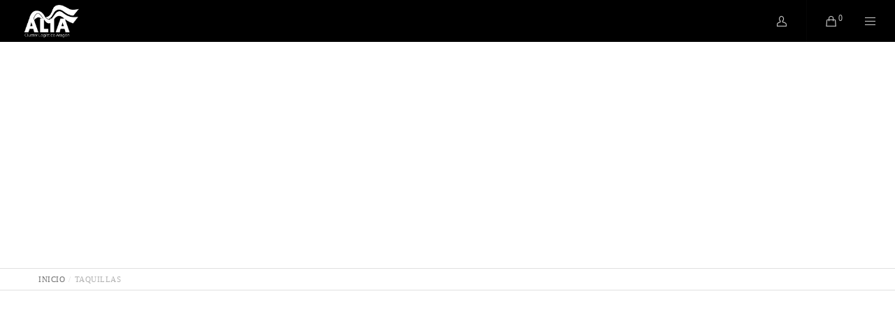

--- FILE ---
content_type: image/svg+xml
request_url: https://aliaragon.es/wp-content/uploads/2022/08/white-youtubeic.svg
body_size: 630
content:
<?xml version="1.0" encoding="UTF-8"?> <svg xmlns="http://www.w3.org/2000/svg" id="Capa_2" viewBox="0 0 73 73"><defs><style>.cls-1{fill:#fff;}</style></defs><g id="Capa_4"><g><path class="cls-1" d="M36.5,0C16.34,0,0,16.34,0,36.5s16.34,36.5,36.5,36.5,36.5-16.34,36.5-36.5S56.66,0,36.5,0Zm23.32,48.21c-.56,2.09-2.21,3.74-4.3,4.3-3.8,1.02-19.01,1.02-19.01,1.02,0,0-15.22,0-19.01-1.02-2.09-.56-3.74-2.21-4.3-4.3-1.02-3.8-1.02-11.71-1.02-11.71,0,0,0-7.92,1.02-11.71,.56-2.09,2.21-3.74,4.3-4.3,3.8-1.02,19.01-1.02,19.01-1.02,0,0,15.22,0,19.01,1.02,2.09,.56,3.74,2.21,4.3,4.3,1.02,3.8,1.02,11.71,1.02,11.71,0,0,0,7.92-1.02,11.71Z"></path><polygon class="cls-1" points="31.63 43.8 44.28 36.5 31.63 29.2 31.63 43.8"></polygon></g></g></svg> 

--- FILE ---
content_type: image/svg+xml
request_url: https://aliaragon.es/wp-content/uploads/2022/08/white-linkic.svg
body_size: 2020
content:
<?xml version="1.0" encoding="UTF-8"?> <svg xmlns="http://www.w3.org/2000/svg" id="Capa_2" viewBox="0 0 71.45 71.45"><defs><style>.cls-1{fill:none;}.cls-2{fill:#fff;}</style></defs><g id="Capa_5"><g><path class="cls-1" d="M24.57,27.65c0-.42-.07-.62-.56-.61-2.58,.02-5.16,.02-7.73,0-.4,0-.49,.13-.49,.51,0,9.06,.01,18.11,0,27.17,0,.42,.12,.52,.53,.52,2.54-.02,5.08-.02,7.62,0,.51,0,.64-.14,.64-.64-.02-4.47-.01-8.95-.01-13.42s0-9.02,0-13.53Z"></path><path class="cls-1" d="M50.92,26.85c-1.36-.39-2.75-.49-4.15-.51-2.56-.02-4.75,.86-6.6,2.61-.6,.57-1.09,1.24-1.67,1.9,0-1.08-.02-2.16,0-3.24,0-.42-.11-.57-.55-.56-2.43,.02-4.86,.02-7.3,0-.42,0-.57,.1-.57,.55,.01,9.04,.01,18.08,0,27.13,0,.42,.12,.53,.53,.52,2.56-.02,5.12-.02,7.68,0,.47,0,.58-.13,.58-.59-.02-4.57,0-9.13-.01-13.7,0-.74,.04-1.47,.13-2.2,.38-3.07,1.95-4.56,4.97-4.72,2.21-.12,3.72,.96,4.32,3.06,.33,1.14,.41,2.32,.41,3.5,.02,4.7,.01,9.39,0,14.09,0,.42,.1,.56,.54,.56,2.54-.02,5.08-.02,7.63,0,.45,0,.58-.12,.58-.58-.01-4.94,.01-9.87,0-14.8,0-2.34-.12-4.67-.77-6.94-.86-3.03-2.66-5.16-5.76-6.06Z"></path><path class="cls-2" d="M35.73,0C15.99,0,0,15.99,0,35.72s15.99,35.73,35.73,35.73,35.72-15.99,35.72-35.73S55.46,0,35.73,0Zm-11.79,55.25c-2.54-.03-5.08-.02-7.62,0-.41,0-.53-.1-.53-.52,.01-9.06,.01-18.11,0-27.17,0-.37,.09-.51,.49-.51,2.58,.02,5.16,.02,7.73,0,.5,0,.56,.19,.56,.61-.01,4.51,0,9.02,0,13.53s0,8.95,.01,13.42c0,.5-.12,.65-.64,.64Zm-3.75-32.08c-2.77,0-5.06-2.29-5.07-5.05,0-2.8,2.29-5.1,5.08-5.09,2.78,0,5.07,2.28,5.07,5.05,0,2.81-2.28,5.1-5.08,5.1Zm37.26,31.5c0,.46-.13,.58-.58,.58-2.54-.02-5.08-.02-7.63,0-.45,0-.54-.13-.54-.56,.01-4.7,.02-9.39,0-14.09,0-1.18-.08-2.35-.41-3.5-.61-2.11-2.12-3.18-4.32-3.06-3.01,.16-4.58,1.65-4.97,4.72-.09,.73-.14,1.46-.13,2.2,0,4.57,0,9.13,.01,13.7,0,.46-.11,.59-.58,.59-2.56-.02-5.12-.02-7.68,0-.41,0-.53-.11-.53-.52,.01-9.04,.01-18.08,0-27.13,0-.45,.15-.55,.57-.55,2.43,.02,4.86,.02,7.3,0,.45,0,.56,.14,.55,.56-.02,1.08,0,2.16,0,3.24,.59-.66,1.07-1.33,1.67-1.9,1.85-1.75,4.04-2.63,6.6-2.61,1.41,.01,2.8,.11,4.15,.51,3.1,.9,4.9,3.03,5.76,6.06,.64,2.27,.76,4.6,.77,6.94,0,4.93-.01,9.87,0,14.8Z"></path></g></g></svg> 